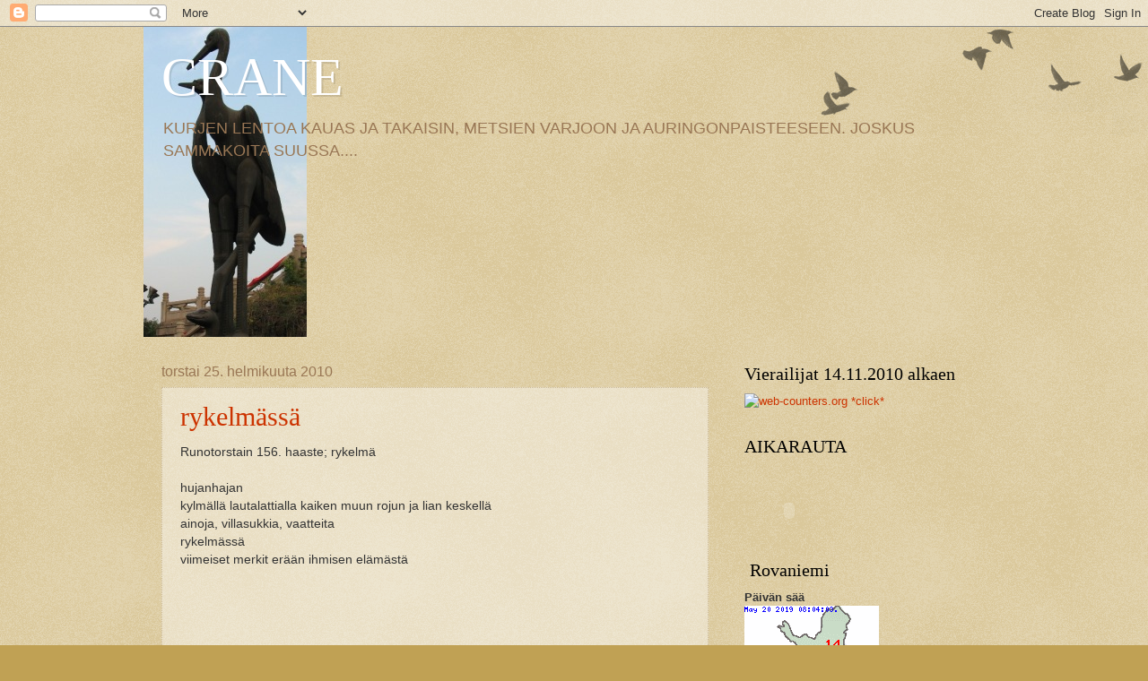

--- FILE ---
content_type: text/html; charset=UTF-8
request_url: https://kenokaula.blogspot.com/2010/02/rykelmassa.html
body_size: 13960
content:
<!DOCTYPE html>
<html class='v2' dir='ltr' lang='fi'>
<head>
<link href='https://www.blogger.com/static/v1/widgets/335934321-css_bundle_v2.css' rel='stylesheet' type='text/css'/>
<meta content='width=1100' name='viewport'/>
<meta content='text/html; charset=UTF-8' http-equiv='Content-Type'/>
<meta content='blogger' name='generator'/>
<link href='https://kenokaula.blogspot.com/favicon.ico' rel='icon' type='image/x-icon'/>
<link href='http://kenokaula.blogspot.com/2010/02/rykelmassa.html' rel='canonical'/>
<link rel="alternate" type="application/atom+xml" title="CRANE - Atom" href="https://kenokaula.blogspot.com/feeds/posts/default" />
<link rel="alternate" type="application/rss+xml" title="CRANE - RSS" href="https://kenokaula.blogspot.com/feeds/posts/default?alt=rss" />
<link rel="service.post" type="application/atom+xml" title="CRANE - Atom" href="https://www.blogger.com/feeds/5031456169526815837/posts/default" />

<link rel="alternate" type="application/atom+xml" title="CRANE - Atom" href="https://kenokaula.blogspot.com/feeds/5007741219534428726/comments/default" />
<!--Can't find substitution for tag [blog.ieCssRetrofitLinks]-->
<meta content='http://kenokaula.blogspot.com/2010/02/rykelmassa.html' property='og:url'/>
<meta content='rykelmässä' property='og:title'/>
<meta content='Runotorstain 156. haaste; rykelmä hujanhajan kylmällä lautalattialla kaiken muun rojun ja lian keskellä ainoja, villasukkia, vaatteita rykel...' property='og:description'/>
<title>CRANE: rykelmässä</title>
<style id='page-skin-1' type='text/css'><!--
/*
-----------------------------------------------
Blogger Template Style
Name:     Watermark
Designer: Blogger
URL:      www.blogger.com
----------------------------------------------- */
/* Use this with templates/1ktemplate-*.html */
/* Content
----------------------------------------------- */
body {
font: normal normal 14px Arial, Tahoma, Helvetica, FreeSans, sans-serif;
color: #333333;
background: #c0a154 url(https://resources.blogblog.com/blogblog/data/1kt/watermark/body_background_birds.png) repeat scroll top left;
}
html body .content-outer {
min-width: 0;
max-width: 100%;
width: 100%;
}
.content-outer {
font-size: 92%;
}
a:link {
text-decoration:none;
color: #cc3300;
}
a:visited {
text-decoration:none;
color: #993322;
}
a:hover {
text-decoration:underline;
color: #ff3300;
}
.body-fauxcolumns .cap-top {
margin-top: 30px;
background: transparent url(https://resources.blogblog.com/blogblog/data/1kt/watermark/body_overlay_birds.png) no-repeat scroll top right;
height: 121px;
}
.content-inner {
padding: 0;
}
/* Header
----------------------------------------------- */
.header-inner .Header .titlewrapper,
.header-inner .Header .descriptionwrapper {
padding-left: 20px;
padding-right: 20px;
}
.Header h1 {
font: normal normal 60px Georgia, Utopia, 'Palatino Linotype', Palatino, serif;
color: #ffffff;
text-shadow: 2px 2px rgba(0, 0, 0, .1);
}
.Header h1 a {
color: #ffffff;
}
.Header .description {
font-size: 140%;
color: #997755;
}
/* Tabs
----------------------------------------------- */
.tabs-inner .section {
margin: 0 20px;
}
.tabs-inner .PageList, .tabs-inner .LinkList, .tabs-inner .Labels {
margin-left: -11px;
margin-right: -11px;
background-color: transparent;
border-top: 0 solid #ffffff;
border-bottom: 0 solid #ffffff;
-moz-box-shadow: 0 0 0 rgba(0, 0, 0, .3);
-webkit-box-shadow: 0 0 0 rgba(0, 0, 0, .3);
-goog-ms-box-shadow: 0 0 0 rgba(0, 0, 0, .3);
box-shadow: 0 0 0 rgba(0, 0, 0, .3);
}
.tabs-inner .PageList .widget-content,
.tabs-inner .LinkList .widget-content,
.tabs-inner .Labels .widget-content {
margin: -3px -11px;
background: transparent none  no-repeat scroll right;
}
.tabs-inner .widget ul {
padding: 2px 25px;
max-height: 34px;
background: transparent none no-repeat scroll left;
}
.tabs-inner .widget li {
border: none;
}
.tabs-inner .widget li a {
display: inline-block;
padding: .25em 1em;
font: normal normal 20px Georgia, Utopia, 'Palatino Linotype', Palatino, serif;
color: #cc3300;
border-right: 1px solid #c0a154;
}
.tabs-inner .widget li:first-child a {
border-left: 1px solid #c0a154;
}
.tabs-inner .widget li.selected a, .tabs-inner .widget li a:hover {
color: #000000;
}
/* Headings
----------------------------------------------- */
h2 {
font: normal normal 20px Georgia, Utopia, 'Palatino Linotype', Palatino, serif;
color: #000000;
margin: 0 0 .5em;
}
h2.date-header {
font: normal normal 16px Arial, Tahoma, Helvetica, FreeSans, sans-serif;
color: #997755;
}
/* Main
----------------------------------------------- */
.main-inner .column-center-inner,
.main-inner .column-left-inner,
.main-inner .column-right-inner {
padding: 0 5px;
}
.main-outer {
margin-top: 0;
background: transparent none no-repeat scroll top left;
}
.main-inner {
padding-top: 30px;
}
.main-cap-top {
position: relative;
}
.main-cap-top .cap-right {
position: absolute;
height: 0;
width: 100%;
bottom: 0;
background: transparent none repeat-x scroll bottom center;
}
.main-cap-top .cap-left {
position: absolute;
height: 245px;
width: 280px;
right: 0;
bottom: 0;
background: transparent none no-repeat scroll bottom left;
}
/* Posts
----------------------------------------------- */
.post-outer {
padding: 15px 20px;
margin: 0 0 25px;
background: transparent url(https://resources.blogblog.com/blogblog/data/1kt/watermark/post_background_birds.png) repeat scroll top left;
_background-image: none;
border: dotted 1px #ccbb99;
-moz-box-shadow: 0 0 0 rgba(0, 0, 0, .1);
-webkit-box-shadow: 0 0 0 rgba(0, 0, 0, .1);
-goog-ms-box-shadow: 0 0 0 rgba(0, 0, 0, .1);
box-shadow: 0 0 0 rgba(0, 0, 0, .1);
}
h3.post-title {
font: normal normal 30px Georgia, Utopia, 'Palatino Linotype', Palatino, serif;
margin: 0;
}
.comments h4 {
font: normal normal 30px Georgia, Utopia, 'Palatino Linotype', Palatino, serif;
margin: 1em 0 0;
}
.post-body {
font-size: 105%;
line-height: 1.5;
position: relative;
}
.post-header {
margin: 0 0 1em;
color: #997755;
}
.post-footer {
margin: 10px 0 0;
padding: 10px 0 0;
color: #997755;
border-top: dashed 1px #777777;
}
#blog-pager {
font-size: 140%
}
#comments .comment-author {
padding-top: 1.5em;
border-top: dashed 1px #777777;
background-position: 0 1.5em;
}
#comments .comment-author:first-child {
padding-top: 0;
border-top: none;
}
.avatar-image-container {
margin: .2em 0 0;
}
/* Comments
----------------------------------------------- */
.comments .comments-content .icon.blog-author {
background-repeat: no-repeat;
background-image: url([data-uri]);
}
.comments .comments-content .loadmore a {
border-top: 1px solid #777777;
border-bottom: 1px solid #777777;
}
.comments .continue {
border-top: 2px solid #777777;
}
/* Widgets
----------------------------------------------- */
.widget ul, .widget #ArchiveList ul.flat {
padding: 0;
list-style: none;
}
.widget ul li, .widget #ArchiveList ul.flat li {
padding: .35em 0;
text-indent: 0;
border-top: dashed 1px #777777;
}
.widget ul li:first-child, .widget #ArchiveList ul.flat li:first-child {
border-top: none;
}
.widget .post-body ul {
list-style: disc;
}
.widget .post-body ul li {
border: none;
}
.widget .zippy {
color: #777777;
}
.post-body img, .post-body .tr-caption-container, .Profile img, .Image img,
.BlogList .item-thumbnail img {
padding: 5px;
background: #fff;
-moz-box-shadow: 1px 1px 5px rgba(0, 0, 0, .5);
-webkit-box-shadow: 1px 1px 5px rgba(0, 0, 0, .5);
-goog-ms-box-shadow: 1px 1px 5px rgba(0, 0, 0, .5);
box-shadow: 1px 1px 5px rgba(0, 0, 0, .5);
}
.post-body img, .post-body .tr-caption-container {
padding: 8px;
}
.post-body .tr-caption-container {
color: #333333;
}
.post-body .tr-caption-container img {
padding: 0;
background: transparent;
border: none;
-moz-box-shadow: 0 0 0 rgba(0, 0, 0, .1);
-webkit-box-shadow: 0 0 0 rgba(0, 0, 0, .1);
-goog-ms-box-shadow: 0 0 0 rgba(0, 0, 0, .1);
box-shadow: 0 0 0 rgba(0, 0, 0, .1);
}
/* Footer
----------------------------------------------- */
.footer-outer {
color:#ccbb99;
background: #330000 url(https://resources.blogblog.com/blogblog/data/1kt/watermark/body_background_navigator.png) repeat scroll top left;
}
.footer-outer a {
color: #ff7755;
}
.footer-outer a:visited {
color: #dd5533;
}
.footer-outer a:hover {
color: #ff9977;
}
.footer-outer .widget h2 {
color: #eeddbb;
}
/* Mobile
----------------------------------------------- */
body.mobile  {
background-size: 100% auto;
}
.mobile .body-fauxcolumn-outer {
background: transparent none repeat scroll top left;
}
html .mobile .mobile-date-outer {
border-bottom: none;
background: transparent url(https://resources.blogblog.com/blogblog/data/1kt/watermark/post_background_birds.png) repeat scroll top left;
_background-image: none;
margin-bottom: 10px;
}
.mobile .main-inner .date-outer {
padding: 0;
}
.mobile .main-inner .date-header {
margin: 10px;
}
.mobile .main-cap-top {
z-index: -1;
}
.mobile .content-outer {
font-size: 100%;
}
.mobile .post-outer {
padding: 10px;
}
.mobile .main-cap-top .cap-left {
background: transparent none no-repeat scroll bottom left;
}
.mobile .body-fauxcolumns .cap-top {
margin: 0;
}
.mobile-link-button {
background: transparent url(https://resources.blogblog.com/blogblog/data/1kt/watermark/post_background_birds.png) repeat scroll top left;
}
.mobile-link-button a:link, .mobile-link-button a:visited {
color: #cc3300;
}
.mobile-index-date .date-header {
color: #997755;
}
.mobile-index-contents {
color: #333333;
}
.mobile .tabs-inner .section {
margin: 0;
}
.mobile .tabs-inner .PageList {
margin-left: 0;
margin-right: 0;
}
.mobile .tabs-inner .PageList .widget-content {
margin: 0;
color: #000000;
background: transparent url(https://resources.blogblog.com/blogblog/data/1kt/watermark/post_background_birds.png) repeat scroll top left;
}
.mobile .tabs-inner .PageList .widget-content .pagelist-arrow {
border-left: 1px solid #c0a154;
}

--></style>
<style id='template-skin-1' type='text/css'><!--
body {
min-width: 960px;
}
.content-outer, .content-fauxcolumn-outer, .region-inner {
min-width: 960px;
max-width: 960px;
_width: 960px;
}
.main-inner .columns {
padding-left: 0;
padding-right: 310px;
}
.main-inner .fauxcolumn-center-outer {
left: 0;
right: 310px;
/* IE6 does not respect left and right together */
_width: expression(this.parentNode.offsetWidth -
parseInt("0") -
parseInt("310px") + 'px');
}
.main-inner .fauxcolumn-left-outer {
width: 0;
}
.main-inner .fauxcolumn-right-outer {
width: 310px;
}
.main-inner .column-left-outer {
width: 0;
right: 100%;
margin-left: -0;
}
.main-inner .column-right-outer {
width: 310px;
margin-right: -310px;
}
#layout {
min-width: 0;
}
#layout .content-outer {
min-width: 0;
width: 800px;
}
#layout .region-inner {
min-width: 0;
width: auto;
}
body#layout div.add_widget {
padding: 8px;
}
body#layout div.add_widget a {
margin-left: 32px;
}
--></style>
<link href='https://www.blogger.com/dyn-css/authorization.css?targetBlogID=5031456169526815837&amp;zx=f36bb16f-5bc5-4463-95f8-ca4b8cc21205' media='none' onload='if(media!=&#39;all&#39;)media=&#39;all&#39;' rel='stylesheet'/><noscript><link href='https://www.blogger.com/dyn-css/authorization.css?targetBlogID=5031456169526815837&amp;zx=f36bb16f-5bc5-4463-95f8-ca4b8cc21205' rel='stylesheet'/></noscript>
<meta name='google-adsense-platform-account' content='ca-host-pub-1556223355139109'/>
<meta name='google-adsense-platform-domain' content='blogspot.com'/>

</head>
<body class='loading variant-birds'>
<div class='navbar section' id='navbar' name='Navigointipalkki'><div class='widget Navbar' data-version='1' id='Navbar1'><script type="text/javascript">
    function setAttributeOnload(object, attribute, val) {
      if(window.addEventListener) {
        window.addEventListener('load',
          function(){ object[attribute] = val; }, false);
      } else {
        window.attachEvent('onload', function(){ object[attribute] = val; });
      }
    }
  </script>
<div id="navbar-iframe-container"></div>
<script type="text/javascript" src="https://apis.google.com/js/platform.js"></script>
<script type="text/javascript">
      gapi.load("gapi.iframes:gapi.iframes.style.bubble", function() {
        if (gapi.iframes && gapi.iframes.getContext) {
          gapi.iframes.getContext().openChild({
              url: 'https://www.blogger.com/navbar/5031456169526815837?po\x3d5007741219534428726\x26origin\x3dhttps://kenokaula.blogspot.com',
              where: document.getElementById("navbar-iframe-container"),
              id: "navbar-iframe"
          });
        }
      });
    </script><script type="text/javascript">
(function() {
var script = document.createElement('script');
script.type = 'text/javascript';
script.src = '//pagead2.googlesyndication.com/pagead/js/google_top_exp.js';
var head = document.getElementsByTagName('head')[0];
if (head) {
head.appendChild(script);
}})();
</script>
</div></div>
<div class='body-fauxcolumns'>
<div class='fauxcolumn-outer body-fauxcolumn-outer'>
<div class='cap-top'>
<div class='cap-left'></div>
<div class='cap-right'></div>
</div>
<div class='fauxborder-left'>
<div class='fauxborder-right'></div>
<div class='fauxcolumn-inner'>
</div>
</div>
<div class='cap-bottom'>
<div class='cap-left'></div>
<div class='cap-right'></div>
</div>
</div>
</div>
<div class='content'>
<div class='content-fauxcolumns'>
<div class='fauxcolumn-outer content-fauxcolumn-outer'>
<div class='cap-top'>
<div class='cap-left'></div>
<div class='cap-right'></div>
</div>
<div class='fauxborder-left'>
<div class='fauxborder-right'></div>
<div class='fauxcolumn-inner'>
</div>
</div>
<div class='cap-bottom'>
<div class='cap-left'></div>
<div class='cap-right'></div>
</div>
</div>
</div>
<div class='content-outer'>
<div class='content-cap-top cap-top'>
<div class='cap-left'></div>
<div class='cap-right'></div>
</div>
<div class='fauxborder-left content-fauxborder-left'>
<div class='fauxborder-right content-fauxborder-right'></div>
<div class='content-inner'>
<header>
<div class='header-outer'>
<div class='header-cap-top cap-top'>
<div class='cap-left'></div>
<div class='cap-right'></div>
</div>
<div class='fauxborder-left header-fauxborder-left'>
<div class='fauxborder-right header-fauxborder-right'></div>
<div class='region-inner header-inner'>
<div class='header section' id='header' name='Otsikko'><div class='widget Header' data-version='1' id='Header1'>
<div id='header-inner' style='background-image: url("https://blogger.googleusercontent.com/img/b/R29vZ2xl/AVvXsEi6GsM0BBAEezKpQbDgmqljSZIsKE0QsBXTsHPextheOT929z3SaKIq6SH3k6RC1XKi8bKVubRtz5EpyGsWCdJeSjL0tSj2jjuChks7Dpt7hSYRbuiLfb5vWbHqubs1jCi7c2juoOfzNh8u/s660/kurjet8leikk.JPG"); background-position: left; min-height: 346px; _height: 346px; background-repeat: no-repeat; '>
<div class='titlewrapper' style='background: transparent'>
<h1 class='title' style='background: transparent; border-width: 0px'>
<a href='https://kenokaula.blogspot.com/'>
CRANE
</a>
</h1>
</div>
<div class='descriptionwrapper'>
<p class='description'><span>KURJEN LENTOA KAUAS JA TAKAISIN, METSIEN VARJOON JA AURINGONPAISTEESEEN. 
JOSKUS SAMMAKOITA SUUSSA....</span></p>
</div>
</div>
</div></div>
</div>
</div>
<div class='header-cap-bottom cap-bottom'>
<div class='cap-left'></div>
<div class='cap-right'></div>
</div>
</div>
</header>
<div class='tabs-outer'>
<div class='tabs-cap-top cap-top'>
<div class='cap-left'></div>
<div class='cap-right'></div>
</div>
<div class='fauxborder-left tabs-fauxborder-left'>
<div class='fauxborder-right tabs-fauxborder-right'></div>
<div class='region-inner tabs-inner'>
<div class='tabs no-items section' id='crosscol' name='Kaikki sarakkeet'></div>
<div class='tabs no-items section' id='crosscol-overflow' name='Cross-Column 2'></div>
</div>
</div>
<div class='tabs-cap-bottom cap-bottom'>
<div class='cap-left'></div>
<div class='cap-right'></div>
</div>
</div>
<div class='main-outer'>
<div class='main-cap-top cap-top'>
<div class='cap-left'></div>
<div class='cap-right'></div>
</div>
<div class='fauxborder-left main-fauxborder-left'>
<div class='fauxborder-right main-fauxborder-right'></div>
<div class='region-inner main-inner'>
<div class='columns fauxcolumns'>
<div class='fauxcolumn-outer fauxcolumn-center-outer'>
<div class='cap-top'>
<div class='cap-left'></div>
<div class='cap-right'></div>
</div>
<div class='fauxborder-left'>
<div class='fauxborder-right'></div>
<div class='fauxcolumn-inner'>
</div>
</div>
<div class='cap-bottom'>
<div class='cap-left'></div>
<div class='cap-right'></div>
</div>
</div>
<div class='fauxcolumn-outer fauxcolumn-left-outer'>
<div class='cap-top'>
<div class='cap-left'></div>
<div class='cap-right'></div>
</div>
<div class='fauxborder-left'>
<div class='fauxborder-right'></div>
<div class='fauxcolumn-inner'>
</div>
</div>
<div class='cap-bottom'>
<div class='cap-left'></div>
<div class='cap-right'></div>
</div>
</div>
<div class='fauxcolumn-outer fauxcolumn-right-outer'>
<div class='cap-top'>
<div class='cap-left'></div>
<div class='cap-right'></div>
</div>
<div class='fauxborder-left'>
<div class='fauxborder-right'></div>
<div class='fauxcolumn-inner'>
</div>
</div>
<div class='cap-bottom'>
<div class='cap-left'></div>
<div class='cap-right'></div>
</div>
</div>
<!-- corrects IE6 width calculation -->
<div class='columns-inner'>
<div class='column-center-outer'>
<div class='column-center-inner'>
<div class='main section' id='main' name='Ensisijainen'><div class='widget Blog' data-version='1' id='Blog1'>
<div class='blog-posts hfeed'>

          <div class="date-outer">
        
<h2 class='date-header'><span>torstai 25. helmikuuta 2010</span></h2>

          <div class="date-posts">
        
<div class='post-outer'>
<div class='post hentry uncustomized-post-template' itemprop='blogPost' itemscope='itemscope' itemtype='http://schema.org/BlogPosting'>
<meta content='5031456169526815837' itemprop='blogId'/>
<meta content='5007741219534428726' itemprop='postId'/>
<a name='5007741219534428726'></a>
<h3 class='post-title entry-title' itemprop='name'>
<a href='http://runoruno.vuodatus.net/blog/2391361/156-haaste/'>rykelmässä</a>
</h3>
<div class='post-header'>
<div class='post-header-line-1'></div>
</div>
<div class='post-body entry-content' id='post-body-5007741219534428726' itemprop='description articleBody'>
Runotorstain 156. haaste; rykelmä<br /><br />hujanhajan<br />kylmällä lautalattialla kaiken muun rojun ja lian keskellä<br />ainoja, villasukkia, vaatteita<br />rykelmässä <br />viimeiset merkit erään ihmisen elämästä<br /><br /><br /><br /><br /><br />LISÄYS:<br /><br />Alitajunta askarteli aiheen kimpussa ja jatkotyösti sanoja näin:<br /><br /><br />kuluneella lautalattialla sotkuinen rykelmä<br />vaatteita, villasukkia<br />likaiset ainot<br />erään ihmisen olemassaolon viimeiset merkit<br />hujanhajan
<div style='clear: both;'></div>
</div>
<div class='post-footer'>
<div class='post-footer-line post-footer-line-1'>
<span class='post-author vcard'>
Lähettänyt
<span class='fn' itemprop='author' itemscope='itemscope' itemtype='http://schema.org/Person'>
<meta content='https://www.blogger.com/profile/08168103569176034122' itemprop='url'/>
<a class='g-profile' href='https://www.blogger.com/profile/08168103569176034122' rel='author' title='author profile'>
<span itemprop='name'>Crane</span>
</a>
</span>
</span>
<span class='post-timestamp'>
klo
<meta content='http://kenokaula.blogspot.com/2010/02/rykelmassa.html' itemprop='url'/>
<a class='timestamp-link' href='https://kenokaula.blogspot.com/2010/02/rykelmassa.html' rel='bookmark' title='permanent link'><abbr class='published' itemprop='datePublished' title='2010-02-25T21:39:00+02:00'>21:39</abbr></a>
</span>
<span class='post-comment-link'>
</span>
<span class='post-icons'>
<span class='item-action'>
<a href='https://www.blogger.com/email-post/5031456169526815837/5007741219534428726' title='Lähetä teksti sähköpostitse'>
<img alt='' class='icon-action' height='13' src='https://resources.blogblog.com/img/icon18_email.gif' width='18'/>
</a>
</span>
<span class='item-control blog-admin pid-1303825404'>
<a href='https://www.blogger.com/post-edit.g?blogID=5031456169526815837&postID=5007741219534428726&from=pencil' title='Muokkaa tekstiä'>
<img alt='' class='icon-action' height='18' src='https://resources.blogblog.com/img/icon18_edit_allbkg.gif' width='18'/>
</a>
</span>
</span>
<div class='post-share-buttons goog-inline-block'>
</div>
</div>
<div class='post-footer-line post-footer-line-2'>
<span class='post-labels'>
Tunnisteet:
<a href='https://kenokaula.blogspot.com/search/label/runotorstai' rel='tag'>runotorstai</a>
</span>
</div>
<div class='post-footer-line post-footer-line-3'>
<span class='post-location'>
</span>
</div>
</div>
</div>
<div class='comments' id='comments'>
<a name='comments'></a>
<h4>12 kommenttia:</h4>
<div id='Blog1_comments-block-wrapper'>
<dl class='avatar-comment-indent' id='comments-block'>
<dt class='comment-author ' id='c1463295060177559518'>
<a name='c1463295060177559518'></a>
<div class="avatar-image-container vcard"><span dir="ltr"><a href="https://www.blogger.com/profile/11124879339908654519" target="" rel="nofollow" onclick="" class="avatar-hovercard" id="av-1463295060177559518-11124879339908654519"><img src="https://resources.blogblog.com/img/blank.gif" width="35" height="35" class="delayLoad" style="display: none;" longdesc="//blogger.googleusercontent.com/img/b/R29vZ2xl/AVvXsEjw6_a3J-9mo57jUmpV0lDf1ns1XFM2GnQ6EjloYpz_dJ6GJJqmV6qFgYH15Rcu4eOl8ILW0QDxqZYNtBMuL4Z4k0gRR9ruqLwaaaECNUz3OB7Cm_hqzYlFXPxhgyCzx6M/s45-c/kollaasi31.jpg" alt="" title="SusuPetal">

<noscript><img src="//blogger.googleusercontent.com/img/b/R29vZ2xl/AVvXsEjw6_a3J-9mo57jUmpV0lDf1ns1XFM2GnQ6EjloYpz_dJ6GJJqmV6qFgYH15Rcu4eOl8ILW0QDxqZYNtBMuL4Z4k0gRR9ruqLwaaaECNUz3OB7Cm_hqzYlFXPxhgyCzx6M/s45-c/kollaasi31.jpg" width="35" height="35" class="photo" alt=""></noscript></a></span></div>
<a href='https://www.blogger.com/profile/11124879339908654519' rel='nofollow'>SusuPetal</a>
kirjoitti...
</dt>
<dd class='comment-body' id='Blog1_cmt-1463295060177559518'>
<p>
Tiiviisti sanoitettua tunnelmaa.
</p>
</dd>
<dd class='comment-footer'>
<span class='comment-timestamp'>
<a href='https://kenokaula.blogspot.com/2010/02/rykelmassa.html?showComment=1267128798349#c1463295060177559518' title='comment permalink'>
25.2.2010 klo 22.13
</a>
<span class='item-control blog-admin pid-1167401840'>
<a class='comment-delete' href='https://www.blogger.com/comment/delete/5031456169526815837/1463295060177559518' title='Poista kommentti'>
<img src='https://resources.blogblog.com/img/icon_delete13.gif'/>
</a>
</span>
</span>
</dd>
<dt class='comment-author ' id='c5691864777070852542'>
<a name='c5691864777070852542'></a>
<div class="avatar-image-container avatar-stock"><span dir="ltr"><a href="http://helanes.blogit.kauppalehti.fi/blog/17590" target="" rel="nofollow" onclick=""><img src="//resources.blogblog.com/img/blank.gif" width="35" height="35" alt="" title="helanes">

</a></span></div>
<a href='http://helanes.blogit.kauppalehti.fi/blog/17590' rel='nofollow'>helanes</a>
kirjoitti...
</dt>
<dd class='comment-body' id='Blog1_cmt-5691864777070852542'>
<p>
Kaikista meistä jää jäljelle pienempi tai suurempi rykelmä, röykkiö.
</p>
</dd>
<dd class='comment-footer'>
<span class='comment-timestamp'>
<a href='https://kenokaula.blogspot.com/2010/02/rykelmassa.html?showComment=1267180610150#c5691864777070852542' title='comment permalink'>
26.2.2010 klo 12.36
</a>
<span class='item-control blog-admin pid-95896241'>
<a class='comment-delete' href='https://www.blogger.com/comment/delete/5031456169526815837/5691864777070852542' title='Poista kommentti'>
<img src='https://resources.blogblog.com/img/icon_delete13.gif'/>
</a>
</span>
</span>
</dd>
<dt class='comment-author ' id='c5530480897817809146'>
<a name='c5530480897817809146'></a>
<div class="avatar-image-container avatar-stock"><span dir="ltr"><a href="http://preivi.wordpress.com/2010/02/26/rykelmia-ryhmia-joukkoja/" target="" rel="nofollow" onclick=""><img src="//resources.blogblog.com/img/blank.gif" width="35" height="35" alt="" title="Hirlii">

</a></span></div>
<a href='http://preivi.wordpress.com/2010/02/26/rykelmia-ryhmia-joukkoja/' rel='nofollow'>Hirlii</a>
kirjoitti...
</dt>
<dd class='comment-body' id='Blog1_cmt-5530480897817809146'>
<p>
Tiheää tunnelmaa, ja kaaosta.
</p>
</dd>
<dd class='comment-footer'>
<span class='comment-timestamp'>
<a href='https://kenokaula.blogspot.com/2010/02/rykelmassa.html?showComment=1267201249674#c5530480897817809146' title='comment permalink'>
26.2.2010 klo 18.20
</a>
<span class='item-control blog-admin pid-95896241'>
<a class='comment-delete' href='https://www.blogger.com/comment/delete/5031456169526815837/5530480897817809146' title='Poista kommentti'>
<img src='https://resources.blogblog.com/img/icon_delete13.gif'/>
</a>
</span>
</span>
</dd>
<dt class='comment-author ' id='c1634418091490352176'>
<a name='c1634418091490352176'></a>
<div class="avatar-image-container vcard"><span dir="ltr"><a href="https://www.blogger.com/profile/16916274662310664581" target="" rel="nofollow" onclick="" class="avatar-hovercard" id="av-1634418091490352176-16916274662310664581"><img src="https://resources.blogblog.com/img/blank.gif" width="35" height="35" class="delayLoad" style="display: none;" longdesc="//3.bp.blogspot.com/_cYnaB0kj3Xg/S0CfGFro-BI/AAAAAAAAAEg/aBCG2SrJoUc/S45-s35/Ketun%2Bkasvot%2Bneli%25C3%25B6.jpg" alt="" title="isopeikko">

<noscript><img src="//3.bp.blogspot.com/_cYnaB0kj3Xg/S0CfGFro-BI/AAAAAAAAAEg/aBCG2SrJoUc/S45-s35/Ketun%2Bkasvot%2Bneli%25C3%25B6.jpg" width="35" height="35" class="photo" alt=""></noscript></a></span></div>
<a href='https://www.blogger.com/profile/16916274662310664581' rel='nofollow'>isopeikko</a>
kirjoitti...
</dt>
<dd class='comment-body' id='Blog1_cmt-1634418091490352176'>
<p>
Peruja luetaan ja kirjoitetaan. Onneksi se ihminen ei turhaa kerännyt omaisuutta ympärilleen.
</p>
</dd>
<dd class='comment-footer'>
<span class='comment-timestamp'>
<a href='https://kenokaula.blogspot.com/2010/02/rykelmassa.html?showComment=1267206294396#c1634418091490352176' title='comment permalink'>
26.2.2010 klo 19.44
</a>
<span class='item-control blog-admin pid-1280193837'>
<a class='comment-delete' href='https://www.blogger.com/comment/delete/5031456169526815837/1634418091490352176' title='Poista kommentti'>
<img src='https://resources.blogblog.com/img/icon_delete13.gif'/>
</a>
</span>
</span>
</dd>
<dt class='comment-author ' id='c3101929851253308970'>
<a name='c3101929851253308970'></a>
<div class="avatar-image-container vcard"><span dir="ltr"><a href="https://www.blogger.com/profile/18135184431497885256" target="" rel="nofollow" onclick="" class="avatar-hovercard" id="av-3101929851253308970-18135184431497885256"><img src="https://resources.blogblog.com/img/blank.gif" width="35" height="35" class="delayLoad" style="display: none;" longdesc="//blogger.googleusercontent.com/img/b/R29vZ2xl/AVvXsEipTh3Oea9ErwQCeJLtDudPCIbry5ZotDsTZrmoaq2XjTBql_wo0tNI4jR8MDarERC6veuNQsmgUXi8jbn09Yvze59W3YzyNkBpSqkpxuLciJRVSNk6XL5p8tITLOyJOg/s45-c/omakuva3.JPG" alt="" title="Marjattah">

<noscript><img src="//blogger.googleusercontent.com/img/b/R29vZ2xl/AVvXsEipTh3Oea9ErwQCeJLtDudPCIbry5ZotDsTZrmoaq2XjTBql_wo0tNI4jR8MDarERC6veuNQsmgUXi8jbn09Yvze59W3YzyNkBpSqkpxuLciJRVSNk6XL5p8tITLOyJOg/s45-c/omakuva3.JPG" width="35" height="35" class="photo" alt=""></noscript></a></span></div>
<a href='https://www.blogger.com/profile/18135184431497885256' rel='nofollow'>Marjattah</a>
kirjoitti...
</dt>
<dd class='comment-body' id='Blog1_cmt-3101929851253308970'>
<p>
Olisipa hienoa päästä eroon tavararykelmistään jo elinaikana...<br />Jos yritettäis? :)
</p>
</dd>
<dd class='comment-footer'>
<span class='comment-timestamp'>
<a href='https://kenokaula.blogspot.com/2010/02/rykelmassa.html?showComment=1267252442293#c3101929851253308970' title='comment permalink'>
27.2.2010 klo 8.34
</a>
<span class='item-control blog-admin pid-1664235450'>
<a class='comment-delete' href='https://www.blogger.com/comment/delete/5031456169526815837/3101929851253308970' title='Poista kommentti'>
<img src='https://resources.blogblog.com/img/icon_delete13.gif'/>
</a>
</span>
</span>
</dd>
<dt class='comment-author ' id='c3044759884098463556'>
<a name='c3044759884098463556'></a>
<div class="avatar-image-container avatar-stock"><span dir="ltr"><img src="//resources.blogblog.com/img/blank.gif" width="35" height="35" alt="" title="Anonyymi">

</span></div>
Anonyymi
kirjoitti...
</dt>
<dd class='comment-body' id='Blog1_cmt-3044759884098463556'>
<p>
Vaikuttava runo! Etenkin toinen versio lähtee vielä ytimekkäämmin liikkeelle kuin ensimmäinen ja jatkuu kuvaavasti ja kiinnostavasti, ratkaisevaan loppuun asti.
</p>
</dd>
<dd class='comment-footer'>
<span class='comment-timestamp'>
<a href='https://kenokaula.blogspot.com/2010/02/rykelmassa.html?showComment=1267285251477#c3044759884098463556' title='comment permalink'>
27.2.2010 klo 17.40
</a>
<span class='item-control blog-admin pid-95896241'>
<a class='comment-delete' href='https://www.blogger.com/comment/delete/5031456169526815837/3044759884098463556' title='Poista kommentti'>
<img src='https://resources.blogblog.com/img/icon_delete13.gif'/>
</a>
</span>
</span>
</dd>
<dt class='comment-author ' id='c2519693785363809530'>
<a name='c2519693785363809530'></a>
<div class="avatar-image-container avatar-stock"><span dir="ltr"><a href="http://kirjoittajaelamaa.blogspot.com" target="" rel="nofollow" onclick=""><img src="//resources.blogblog.com/img/blank.gif" width="35" height="35" alt="" title="Tirlittan">

</a></span></div>
<a href='http://kirjoittajaelamaa.blogspot.com' rel='nofollow'>Tirlittan</a>
kirjoitti...
</dt>
<dd class='comment-body' id='Blog1_cmt-2519693785363809530'>
<p>
Tämä toi mieleen asuntoonsa yksin kuolleen. Mitä jälkeemme jääkään...
</p>
</dd>
<dd class='comment-footer'>
<span class='comment-timestamp'>
<a href='https://kenokaula.blogspot.com/2010/02/rykelmassa.html?showComment=1267290056761#c2519693785363809530' title='comment permalink'>
27.2.2010 klo 19.00
</a>
<span class='item-control blog-admin pid-95896241'>
<a class='comment-delete' href='https://www.blogger.com/comment/delete/5031456169526815837/2519693785363809530' title='Poista kommentti'>
<img src='https://resources.blogblog.com/img/icon_delete13.gif'/>
</a>
</span>
</span>
</dd>
<dt class='comment-author blog-author' id='c5230757441683957302'>
<a name='c5230757441683957302'></a>
<div class="avatar-image-container vcard"><span dir="ltr"><a href="https://www.blogger.com/profile/08168103569176034122" target="" rel="nofollow" onclick="" class="avatar-hovercard" id="av-5230757441683957302-08168103569176034122"><img src="https://resources.blogblog.com/img/blank.gif" width="35" height="35" class="delayLoad" style="display: none;" longdesc="//blogger.googleusercontent.com/img/b/R29vZ2xl/AVvXsEh7mozPipiXziEHX3YcejpJjV2s6pINYvjtoNma9jyr7MaUo2W6WlqvsDZmtmjm9Yy1ljlCa81_QElBB4tXHixShaqIq9wdqKGMSKoXTbnO34YuxW5FaDc69suviktx46E/s45-c/2014-12-06+06.43.39.jpg" alt="" title="Crane">

<noscript><img src="//blogger.googleusercontent.com/img/b/R29vZ2xl/AVvXsEh7mozPipiXziEHX3YcejpJjV2s6pINYvjtoNma9jyr7MaUo2W6WlqvsDZmtmjm9Yy1ljlCa81_QElBB4tXHixShaqIq9wdqKGMSKoXTbnO34YuxW5FaDc69suviktx46E/s45-c/2014-12-06+06.43.39.jpg" width="35" height="35" class="photo" alt=""></noscript></a></span></div>
<a href='https://www.blogger.com/profile/08168103569176034122' rel='nofollow'>Crane</a>
kirjoitti...
</dt>
<dd class='comment-body' id='Blog1_cmt-5230757441683957302'>
<p>
Kiitos Susu!<br /><br />Onko se sitten materiaa ja jotain muuta, Helanes...<br /><br />Kiitos, Hirlii!<br /><br />Niin, Peikkonen, vaan jäikö mitään muutakaan...?<br /><br />Ilman muuta yritetään, Marjattah... pikkuhiljaa karsien! <br /><br />Kiitos Utla, mukava saada noin positiivista palautetta!<br /><br />Se oli runoni lähtöajatus Tirlittan, mukava, että sen sanojen seasta tavoitit... <br />Itse pidän kovasti siitä mainoksesta, jossa toinen mummeli säästää jugurttipurkitkin perinnöksi lapsilleen, toinen kerää maatuvaan jätepussiin ne vähätkin... Ei tavaraa vaan muistoja, kokemuksia!
</p>
</dd>
<dd class='comment-footer'>
<span class='comment-timestamp'>
<a href='https://kenokaula.blogspot.com/2010/02/rykelmassa.html?showComment=1267338392258#c5230757441683957302' title='comment permalink'>
28.2.2010 klo 8.26
</a>
<span class='item-control blog-admin pid-1303825404'>
<a class='comment-delete' href='https://www.blogger.com/comment/delete/5031456169526815837/5230757441683957302' title='Poista kommentti'>
<img src='https://resources.blogblog.com/img/icon_delete13.gif'/>
</a>
</span>
</span>
</dd>
<dt class='comment-author ' id='c4898694898677891748'>
<a name='c4898694898677891748'></a>
<div class="avatar-image-container vcard"><span dir="ltr"><a href="https://www.blogger.com/profile/16108382524496114436" target="" rel="nofollow" onclick="" class="avatar-hovercard" id="av-4898694898677891748-16108382524496114436"><img src="https://resources.blogblog.com/img/blank.gif" width="35" height="35" class="delayLoad" style="display: none;" longdesc="//blogger.googleusercontent.com/img/b/R29vZ2xl/AVvXsEiaAcdIlGigx04rcEH2Ai87W_84tg4QHAXonK1uWDLmK_vVNDnPwJjunYIpOze41y70mXC71ovrUjN-V4bv3lgu3c2JFk28ubTkST9s_HCPdZvxaVxknbbeJ_-ypEcW9A/s45-c/Melender9288pieni+%282%29.jpg" alt="" title="arleena">

<noscript><img src="//blogger.googleusercontent.com/img/b/R29vZ2xl/AVvXsEiaAcdIlGigx04rcEH2Ai87W_84tg4QHAXonK1uWDLmK_vVNDnPwJjunYIpOze41y70mXC71ovrUjN-V4bv3lgu3c2JFk28ubTkST9s_HCPdZvxaVxknbbeJ_-ypEcW9A/s45-c/Melender9288pieni+%282%29.jpg" width="35" height="35" class="photo" alt=""></noscript></a></span></div>
<a href='https://www.blogger.com/profile/16108382524496114436' rel='nofollow'>arleena</a>
kirjoitti...
</dt>
<dd class='comment-body' id='Blog1_cmt-4898694898677891748'>
<p>
Viimeiset merkit hienosti kiedottu runoon.
</p>
</dd>
<dd class='comment-footer'>
<span class='comment-timestamp'>
<a href='https://kenokaula.blogspot.com/2010/02/rykelmassa.html?showComment=1267368286131#c4898694898677891748' title='comment permalink'>
28.2.2010 klo 16.44
</a>
<span class='item-control blog-admin pid-73730332'>
<a class='comment-delete' href='https://www.blogger.com/comment/delete/5031456169526815837/4898694898677891748' title='Poista kommentti'>
<img src='https://resources.blogblog.com/img/icon_delete13.gif'/>
</a>
</span>
</span>
</dd>
<dt class='comment-author blog-author' id='c8570374180274606373'>
<a name='c8570374180274606373'></a>
<div class="avatar-image-container vcard"><span dir="ltr"><a href="https://www.blogger.com/profile/08168103569176034122" target="" rel="nofollow" onclick="" class="avatar-hovercard" id="av-8570374180274606373-08168103569176034122"><img src="https://resources.blogblog.com/img/blank.gif" width="35" height="35" class="delayLoad" style="display: none;" longdesc="//blogger.googleusercontent.com/img/b/R29vZ2xl/AVvXsEh7mozPipiXziEHX3YcejpJjV2s6pINYvjtoNma9jyr7MaUo2W6WlqvsDZmtmjm9Yy1ljlCa81_QElBB4tXHixShaqIq9wdqKGMSKoXTbnO34YuxW5FaDc69suviktx46E/s45-c/2014-12-06+06.43.39.jpg" alt="" title="Crane">

<noscript><img src="//blogger.googleusercontent.com/img/b/R29vZ2xl/AVvXsEh7mozPipiXziEHX3YcejpJjV2s6pINYvjtoNma9jyr7MaUo2W6WlqvsDZmtmjm9Yy1ljlCa81_QElBB4tXHixShaqIq9wdqKGMSKoXTbnO34YuxW5FaDc69suviktx46E/s45-c/2014-12-06+06.43.39.jpg" width="35" height="35" class="photo" alt=""></noscript></a></span></div>
<a href='https://www.blogger.com/profile/08168103569176034122' rel='nofollow'>Crane</a>
kirjoitti...
</dt>
<dd class='comment-body' id='Blog1_cmt-8570374180274606373'>
<p>
kiitos, arleena!
</p>
</dd>
<dd class='comment-footer'>
<span class='comment-timestamp'>
<a href='https://kenokaula.blogspot.com/2010/02/rykelmassa.html?showComment=1267371365249#c8570374180274606373' title='comment permalink'>
28.2.2010 klo 17.36
</a>
<span class='item-control blog-admin pid-1303825404'>
<a class='comment-delete' href='https://www.blogger.com/comment/delete/5031456169526815837/8570374180274606373' title='Poista kommentti'>
<img src='https://resources.blogblog.com/img/icon_delete13.gif'/>
</a>
</span>
</span>
</dd>
<dt class='comment-author ' id='c9012054120322076060'>
<a name='c9012054120322076060'></a>
<div class="avatar-image-container avatar-stock"><span dir="ltr"><a href="http://www.aimariih.vuodatus.net" target="" rel="nofollow" onclick=""><img src="//resources.blogblog.com/img/blank.gif" width="35" height="35" alt="" title="aimarii">

</a></span></div>
<a href='http://www.aimariih.vuodatus.net' rel='nofollow'>aimarii</a>
kirjoitti...
</dt>
<dd class='comment-body' id='Blog1_cmt-9012054120322076060'>
<p>
Jos jäljellä on vain sen verran tavaraa, vaikka hujan hajan, että sopii yhteen muovipussiin, niin eipä ole jälkeen jääneillä isoa vaivaa kerätä sitä.<br />Voimakas lataus, surullinen tunnelma.<br />Jälkimmäin iski minuun.
</p>
</dd>
<dd class='comment-footer'>
<span class='comment-timestamp'>
<a href='https://kenokaula.blogspot.com/2010/02/rykelmassa.html?showComment=1267811474485#c9012054120322076060' title='comment permalink'>
5.3.2010 klo 19.51
</a>
<span class='item-control blog-admin pid-95896241'>
<a class='comment-delete' href='https://www.blogger.com/comment/delete/5031456169526815837/9012054120322076060' title='Poista kommentti'>
<img src='https://resources.blogblog.com/img/icon_delete13.gif'/>
</a>
</span>
</span>
</dd>
<dt class='comment-author blog-author' id='c5174968328922698588'>
<a name='c5174968328922698588'></a>
<div class="avatar-image-container vcard"><span dir="ltr"><a href="https://www.blogger.com/profile/08168103569176034122" target="" rel="nofollow" onclick="" class="avatar-hovercard" id="av-5174968328922698588-08168103569176034122"><img src="https://resources.blogblog.com/img/blank.gif" width="35" height="35" class="delayLoad" style="display: none;" longdesc="//blogger.googleusercontent.com/img/b/R29vZ2xl/AVvXsEh7mozPipiXziEHX3YcejpJjV2s6pINYvjtoNma9jyr7MaUo2W6WlqvsDZmtmjm9Yy1ljlCa81_QElBB4tXHixShaqIq9wdqKGMSKoXTbnO34YuxW5FaDc69suviktx46E/s45-c/2014-12-06+06.43.39.jpg" alt="" title="Crane">

<noscript><img src="//blogger.googleusercontent.com/img/b/R29vZ2xl/AVvXsEh7mozPipiXziEHX3YcejpJjV2s6pINYvjtoNma9jyr7MaUo2W6WlqvsDZmtmjm9Yy1ljlCa81_QElBB4tXHixShaqIq9wdqKGMSKoXTbnO34YuxW5FaDc69suviktx46E/s45-c/2014-12-06+06.43.39.jpg" width="35" height="35" class="photo" alt=""></noscript></a></span></div>
<a href='https://www.blogger.com/profile/08168103569176034122' rel='nofollow'>Crane</a>
kirjoitti...
</dt>
<dd class='comment-body' id='Blog1_cmt-5174968328922698588'>
<p>
kiitos kommentista aimarii. eihän ihminen paljoa tarvitsisi, olemme vain kehittyneet omistushaluisiksi...<br />mukava, että iski...:)
</p>
</dd>
<dd class='comment-footer'>
<span class='comment-timestamp'>
<a href='https://kenokaula.blogspot.com/2010/02/rykelmassa.html?showComment=1267868446004#c5174968328922698588' title='comment permalink'>
6.3.2010 klo 11.40
</a>
<span class='item-control blog-admin pid-1303825404'>
<a class='comment-delete' href='https://www.blogger.com/comment/delete/5031456169526815837/5174968328922698588' title='Poista kommentti'>
<img src='https://resources.blogblog.com/img/icon_delete13.gif'/>
</a>
</span>
</span>
</dd>
</dl>
</div>
<p class='comment-footer'>
<a href='https://www.blogger.com/comment/fullpage/post/5031456169526815837/5007741219534428726' onclick='javascript:window.open(this.href, "bloggerPopup", "toolbar=0,location=0,statusbar=1,menubar=0,scrollbars=yes,width=640,height=500"); return false;'>Lähetä kommentti</a>
</p>
</div>
</div>

        </div></div>
      
</div>
<div class='blog-pager' id='blog-pager'>
<span id='blog-pager-newer-link'>
<a class='blog-pager-newer-link' href='https://kenokaula.blogspot.com/2010/02/sunnuntaita.html' id='Blog1_blog-pager-newer-link' title='Uudempi teksti'>Uudempi teksti</a>
</span>
<span id='blog-pager-older-link'>
<a class='blog-pager-older-link' href='https://kenokaula.blogspot.com/2010/02/jalkia-lumessa.html' id='Blog1_blog-pager-older-link' title='Vanhempi viesti'>Vanhempi viesti</a>
</span>
<a class='home-link' href='https://kenokaula.blogspot.com/'>Etusivu</a>
</div>
<div class='clear'></div>
<div class='post-feeds'>
<div class='feed-links'>
Tilaa:
<a class='feed-link' href='https://kenokaula.blogspot.com/feeds/5007741219534428726/comments/default' target='_blank' type='application/atom+xml'>Lähetä kommentteja (Atom)</a>
</div>
</div>
</div></div>
</div>
</div>
<div class='column-left-outer'>
<div class='column-left-inner'>
<aside>
</aside>
</div>
</div>
<div class='column-right-outer'>
<div class='column-right-inner'>
<aside>
<div class='sidebar section' id='sidebar-right-1'><div class='widget Text' data-version='1' id='Text1'>
<h2 class='title'>Vierailijat 14.11.2010 alkaen</h2>
<div class='widget-content'>
<a href="http://www.web-counters.org/fi/thanks/10050"><img src="https://lh3.googleusercontent.com/blogger_img_proxy/AEn0k_sqi5X6S8njtUGi1keAK_b1EKer-u4TG_T7LWYyQv7vw0J7ewO2veyhK_ezX1VU1aBm_rRPXVBXmmyemsfp7VjIe9N6BVw4ozsi4bhLLlUQzuY=s0-d" alt="web-counters.org" border="0"> *click*</a>
</div>
<div class='clear'></div>
</div><div class='widget HTML' data-version='1' id='HTML2'>
<h2 class='title'>AIKARAUTA</h2>
<div class='widget-content'>
<table border="0" cellspacing="0" cellpadding="0"><tr><td align="center"><script src="//www.worldtimeserver.com/clocks/embed.js" type="text/javascript"></script><script language="JavaScript" type="text/javascript">objFI=new Object;objFI.wtsclock="wtsclock001.swf";objFI.color="228B22";objFI.wtsid="FI";objFI.width=100;objFI.height=100;objFI.wmode="transparent";showClock(objFI);</script></td></tr><tr><td align="center"><h2>Rovaniemi</h2></td></tr></table>










<b>Päivän sää</b>

<br/>
<img border="0" width="150" alt="Päivän sää" src="https://lh3.googleusercontent.com/blogger_img_proxy/AEn0k_uZT4eOtBwmlkWZDkKAUNfkNLJA69LLZLrjstenFDddC0vuyvMUfWRGeYp3YoYNFjO5AGj0DwRFhMstK8SoxD8cml4BfzU0=s0-d" height="261"><br/>
<a href="http://www.lookup.fi/saa_kotisivuille.php" target="_blank"><font size="1">Sään tarjoaa LookUp.fi</font></a>
</div>
<div class='clear'></div>
</div><div class='widget Profile' data-version='1' id='Profile1'>
<h2>Tietoja minusta</h2>
<div class='widget-content'>
<a href='https://www.blogger.com/profile/08168103569176034122'><img alt='Oma kuva' class='profile-img' height='80' src='//blogger.googleusercontent.com/img/b/R29vZ2xl/AVvXsEh7mozPipiXziEHX3YcejpJjV2s6pINYvjtoNma9jyr7MaUo2W6WlqvsDZmtmjm9Yy1ljlCa81_QElBB4tXHixShaqIq9wdqKGMSKoXTbnO34YuxW5FaDc69suviktx46E/s113/2014-12-06+06.43.39.jpg' width='45'/></a>
<dl class='profile-datablock'>
<dt class='profile-data'>
<a class='profile-name-link g-profile' href='https://www.blogger.com/profile/08168103569176034122' rel='author' style='background-image: url(//www.blogger.com/img/logo-16.png);'>
Crane
</a>
</dt>
<dd class='profile-data'>Kouvola, Finland</dd>
<dd class='profile-textblock'>Koskaan ei ole liian myöhäistä nousta siivilleen ja lentää...
Kun muutama vuosi sitten muutin Lapista pääkaupunkiseudulle, en osannut edes kuvitella vielä asuvani Kouvolassa, mutta niin vain kävi... Luoja yksin tietää, mihin elämä vielä tätä lintua lennättää...!</dd>
</dl>
<a class='profile-link' href='https://www.blogger.com/profile/08168103569176034122' rel='author'>Tarkastele profiilia</a>
<div class='clear'></div>
</div>
</div></div>
<table border='0' cellpadding='0' cellspacing='0' class='section-columns columns-2'>
<tbody>
<tr>
<td class='first columns-cell'>
<div class='sidebar section' id='sidebar-right-2-1'><div class='widget BlogArchive' data-version='1' id='BlogArchive1'>
<h2>Blogiarkisto</h2>
<div class='widget-content'>
<div id='ArchiveList'>
<div id='BlogArchive1_ArchiveList'>
<ul class='hierarchy'>
<li class='archivedate collapsed'>
<a class='toggle' href='javascript:void(0)'>
<span class='zippy'>

        &#9658;&#160;
      
</span>
</a>
<a class='post-count-link' href='https://kenokaula.blogspot.com/2012/'>
2012
</a>
<span class='post-count' dir='ltr'>(1)</span>
<ul class='hierarchy'>
<li class='archivedate collapsed'>
<a class='toggle' href='javascript:void(0)'>
<span class='zippy'>

        &#9658;&#160;
      
</span>
</a>
<a class='post-count-link' href='https://kenokaula.blogspot.com/2012/01/'>
tammikuuta
</a>
<span class='post-count' dir='ltr'>(1)</span>
</li>
</ul>
</li>
</ul>
<ul class='hierarchy'>
<li class='archivedate collapsed'>
<a class='toggle' href='javascript:void(0)'>
<span class='zippy'>

        &#9658;&#160;
      
</span>
</a>
<a class='post-count-link' href='https://kenokaula.blogspot.com/2011/'>
2011
</a>
<span class='post-count' dir='ltr'>(9)</span>
<ul class='hierarchy'>
<li class='archivedate collapsed'>
<a class='toggle' href='javascript:void(0)'>
<span class='zippy'>

        &#9658;&#160;
      
</span>
</a>
<a class='post-count-link' href='https://kenokaula.blogspot.com/2011/12/'>
joulukuuta
</a>
<span class='post-count' dir='ltr'>(1)</span>
</li>
</ul>
<ul class='hierarchy'>
<li class='archivedate collapsed'>
<a class='toggle' href='javascript:void(0)'>
<span class='zippy'>

        &#9658;&#160;
      
</span>
</a>
<a class='post-count-link' href='https://kenokaula.blogspot.com/2011/09/'>
syyskuuta
</a>
<span class='post-count' dir='ltr'>(3)</span>
</li>
</ul>
<ul class='hierarchy'>
<li class='archivedate collapsed'>
<a class='toggle' href='javascript:void(0)'>
<span class='zippy'>

        &#9658;&#160;
      
</span>
</a>
<a class='post-count-link' href='https://kenokaula.blogspot.com/2011/06/'>
kesäkuuta
</a>
<span class='post-count' dir='ltr'>(2)</span>
</li>
</ul>
<ul class='hierarchy'>
<li class='archivedate collapsed'>
<a class='toggle' href='javascript:void(0)'>
<span class='zippy'>

        &#9658;&#160;
      
</span>
</a>
<a class='post-count-link' href='https://kenokaula.blogspot.com/2011/05/'>
toukokuuta
</a>
<span class='post-count' dir='ltr'>(1)</span>
</li>
</ul>
<ul class='hierarchy'>
<li class='archivedate collapsed'>
<a class='toggle' href='javascript:void(0)'>
<span class='zippy'>

        &#9658;&#160;
      
</span>
</a>
<a class='post-count-link' href='https://kenokaula.blogspot.com/2011/02/'>
helmikuuta
</a>
<span class='post-count' dir='ltr'>(1)</span>
</li>
</ul>
<ul class='hierarchy'>
<li class='archivedate collapsed'>
<a class='toggle' href='javascript:void(0)'>
<span class='zippy'>

        &#9658;&#160;
      
</span>
</a>
<a class='post-count-link' href='https://kenokaula.blogspot.com/2011/01/'>
tammikuuta
</a>
<span class='post-count' dir='ltr'>(1)</span>
</li>
</ul>
</li>
</ul>
<ul class='hierarchy'>
<li class='archivedate expanded'>
<a class='toggle' href='javascript:void(0)'>
<span class='zippy toggle-open'>

        &#9660;&#160;
      
</span>
</a>
<a class='post-count-link' href='https://kenokaula.blogspot.com/2010/'>
2010
</a>
<span class='post-count' dir='ltr'>(69)</span>
<ul class='hierarchy'>
<li class='archivedate collapsed'>
<a class='toggle' href='javascript:void(0)'>
<span class='zippy'>

        &#9658;&#160;
      
</span>
</a>
<a class='post-count-link' href='https://kenokaula.blogspot.com/2010/12/'>
joulukuuta
</a>
<span class='post-count' dir='ltr'>(9)</span>
</li>
</ul>
<ul class='hierarchy'>
<li class='archivedate collapsed'>
<a class='toggle' href='javascript:void(0)'>
<span class='zippy'>

        &#9658;&#160;
      
</span>
</a>
<a class='post-count-link' href='https://kenokaula.blogspot.com/2010/11/'>
marraskuuta
</a>
<span class='post-count' dir='ltr'>(4)</span>
</li>
</ul>
<ul class='hierarchy'>
<li class='archivedate collapsed'>
<a class='toggle' href='javascript:void(0)'>
<span class='zippy'>

        &#9658;&#160;
      
</span>
</a>
<a class='post-count-link' href='https://kenokaula.blogspot.com/2010/10/'>
lokakuuta
</a>
<span class='post-count' dir='ltr'>(2)</span>
</li>
</ul>
<ul class='hierarchy'>
<li class='archivedate collapsed'>
<a class='toggle' href='javascript:void(0)'>
<span class='zippy'>

        &#9658;&#160;
      
</span>
</a>
<a class='post-count-link' href='https://kenokaula.blogspot.com/2010/09/'>
syyskuuta
</a>
<span class='post-count' dir='ltr'>(9)</span>
</li>
</ul>
<ul class='hierarchy'>
<li class='archivedate collapsed'>
<a class='toggle' href='javascript:void(0)'>
<span class='zippy'>

        &#9658;&#160;
      
</span>
</a>
<a class='post-count-link' href='https://kenokaula.blogspot.com/2010/08/'>
elokuuta
</a>
<span class='post-count' dir='ltr'>(5)</span>
</li>
</ul>
<ul class='hierarchy'>
<li class='archivedate collapsed'>
<a class='toggle' href='javascript:void(0)'>
<span class='zippy'>

        &#9658;&#160;
      
</span>
</a>
<a class='post-count-link' href='https://kenokaula.blogspot.com/2010/07/'>
heinäkuuta
</a>
<span class='post-count' dir='ltr'>(7)</span>
</li>
</ul>
<ul class='hierarchy'>
<li class='archivedate collapsed'>
<a class='toggle' href='javascript:void(0)'>
<span class='zippy'>

        &#9658;&#160;
      
</span>
</a>
<a class='post-count-link' href='https://kenokaula.blogspot.com/2010/06/'>
kesäkuuta
</a>
<span class='post-count' dir='ltr'>(7)</span>
</li>
</ul>
<ul class='hierarchy'>
<li class='archivedate collapsed'>
<a class='toggle' href='javascript:void(0)'>
<span class='zippy'>

        &#9658;&#160;
      
</span>
</a>
<a class='post-count-link' href='https://kenokaula.blogspot.com/2010/05/'>
toukokuuta
</a>
<span class='post-count' dir='ltr'>(1)</span>
</li>
</ul>
<ul class='hierarchy'>
<li class='archivedate collapsed'>
<a class='toggle' href='javascript:void(0)'>
<span class='zippy'>

        &#9658;&#160;
      
</span>
</a>
<a class='post-count-link' href='https://kenokaula.blogspot.com/2010/04/'>
huhtikuuta
</a>
<span class='post-count' dir='ltr'>(8)</span>
</li>
</ul>
<ul class='hierarchy'>
<li class='archivedate collapsed'>
<a class='toggle' href='javascript:void(0)'>
<span class='zippy'>

        &#9658;&#160;
      
</span>
</a>
<a class='post-count-link' href='https://kenokaula.blogspot.com/2010/03/'>
maaliskuuta
</a>
<span class='post-count' dir='ltr'>(3)</span>
</li>
</ul>
<ul class='hierarchy'>
<li class='archivedate expanded'>
<a class='toggle' href='javascript:void(0)'>
<span class='zippy toggle-open'>

        &#9660;&#160;
      
</span>
</a>
<a class='post-count-link' href='https://kenokaula.blogspot.com/2010/02/'>
helmikuuta
</a>
<span class='post-count' dir='ltr'>(7)</span>
<ul class='posts'>
<li><a href='https://kenokaula.blogspot.com/2010/02/sunnuntaita.html'>sunnuntaita</a></li>
<li><a href='https://kenokaula.blogspot.com/2010/02/rykelmassa.html'>rykelmässä</a></li>
<li><a href='https://kenokaula.blogspot.com/2010/02/jalkia-lumessa.html'>Jälkiä lumessa</a></li>
<li><a href='https://kenokaula.blogspot.com/2010/02/ennenaikainen.html'>Ennenaikainen....</a></li>
<li><a href='https://kenokaula.blogspot.com/2010/02/liukasta-laskiaista-ja.html'>Liukasta laskiaista ja rakkaudentäyteistä Ystävänp...</a></li>
<li><a href='https://kenokaula.blogspot.com/2010/02/siis-niita-kukonaskeleita.html'>Siis, niitä kukonaskeleita...</a></li>
<li><a href='https://kenokaula.blogspot.com/2010/02/keski-ikainen-tyoelamassa.html'>Keski-ikäinen työelämässä....</a></li>
</ul>
</li>
</ul>
<ul class='hierarchy'>
<li class='archivedate collapsed'>
<a class='toggle' href='javascript:void(0)'>
<span class='zippy'>

        &#9658;&#160;
      
</span>
</a>
<a class='post-count-link' href='https://kenokaula.blogspot.com/2010/01/'>
tammikuuta
</a>
<span class='post-count' dir='ltr'>(7)</span>
</li>
</ul>
</li>
</ul>
<ul class='hierarchy'>
<li class='archivedate collapsed'>
<a class='toggle' href='javascript:void(0)'>
<span class='zippy'>

        &#9658;&#160;
      
</span>
</a>
<a class='post-count-link' href='https://kenokaula.blogspot.com/2009/'>
2009
</a>
<span class='post-count' dir='ltr'>(82)</span>
<ul class='hierarchy'>
<li class='archivedate collapsed'>
<a class='toggle' href='javascript:void(0)'>
<span class='zippy'>

        &#9658;&#160;
      
</span>
</a>
<a class='post-count-link' href='https://kenokaula.blogspot.com/2009/12/'>
joulukuuta
</a>
<span class='post-count' dir='ltr'>(6)</span>
</li>
</ul>
<ul class='hierarchy'>
<li class='archivedate collapsed'>
<a class='toggle' href='javascript:void(0)'>
<span class='zippy'>

        &#9658;&#160;
      
</span>
</a>
<a class='post-count-link' href='https://kenokaula.blogspot.com/2009/11/'>
marraskuuta
</a>
<span class='post-count' dir='ltr'>(3)</span>
</li>
</ul>
<ul class='hierarchy'>
<li class='archivedate collapsed'>
<a class='toggle' href='javascript:void(0)'>
<span class='zippy'>

        &#9658;&#160;
      
</span>
</a>
<a class='post-count-link' href='https://kenokaula.blogspot.com/2009/10/'>
lokakuuta
</a>
<span class='post-count' dir='ltr'>(2)</span>
</li>
</ul>
<ul class='hierarchy'>
<li class='archivedate collapsed'>
<a class='toggle' href='javascript:void(0)'>
<span class='zippy'>

        &#9658;&#160;
      
</span>
</a>
<a class='post-count-link' href='https://kenokaula.blogspot.com/2009/09/'>
syyskuuta
</a>
<span class='post-count' dir='ltr'>(4)</span>
</li>
</ul>
<ul class='hierarchy'>
<li class='archivedate collapsed'>
<a class='toggle' href='javascript:void(0)'>
<span class='zippy'>

        &#9658;&#160;
      
</span>
</a>
<a class='post-count-link' href='https://kenokaula.blogspot.com/2009/08/'>
elokuuta
</a>
<span class='post-count' dir='ltr'>(6)</span>
</li>
</ul>
<ul class='hierarchy'>
<li class='archivedate collapsed'>
<a class='toggle' href='javascript:void(0)'>
<span class='zippy'>

        &#9658;&#160;
      
</span>
</a>
<a class='post-count-link' href='https://kenokaula.blogspot.com/2009/07/'>
heinäkuuta
</a>
<span class='post-count' dir='ltr'>(3)</span>
</li>
</ul>
<ul class='hierarchy'>
<li class='archivedate collapsed'>
<a class='toggle' href='javascript:void(0)'>
<span class='zippy'>

        &#9658;&#160;
      
</span>
</a>
<a class='post-count-link' href='https://kenokaula.blogspot.com/2009/06/'>
kesäkuuta
</a>
<span class='post-count' dir='ltr'>(5)</span>
</li>
</ul>
<ul class='hierarchy'>
<li class='archivedate collapsed'>
<a class='toggle' href='javascript:void(0)'>
<span class='zippy'>

        &#9658;&#160;
      
</span>
</a>
<a class='post-count-link' href='https://kenokaula.blogspot.com/2009/05/'>
toukokuuta
</a>
<span class='post-count' dir='ltr'>(6)</span>
</li>
</ul>
<ul class='hierarchy'>
<li class='archivedate collapsed'>
<a class='toggle' href='javascript:void(0)'>
<span class='zippy'>

        &#9658;&#160;
      
</span>
</a>
<a class='post-count-link' href='https://kenokaula.blogspot.com/2009/04/'>
huhtikuuta
</a>
<span class='post-count' dir='ltr'>(10)</span>
</li>
</ul>
<ul class='hierarchy'>
<li class='archivedate collapsed'>
<a class='toggle' href='javascript:void(0)'>
<span class='zippy'>

        &#9658;&#160;
      
</span>
</a>
<a class='post-count-link' href='https://kenokaula.blogspot.com/2009/03/'>
maaliskuuta
</a>
<span class='post-count' dir='ltr'>(13)</span>
</li>
</ul>
<ul class='hierarchy'>
<li class='archivedate collapsed'>
<a class='toggle' href='javascript:void(0)'>
<span class='zippy'>

        &#9658;&#160;
      
</span>
</a>
<a class='post-count-link' href='https://kenokaula.blogspot.com/2009/02/'>
helmikuuta
</a>
<span class='post-count' dir='ltr'>(14)</span>
</li>
</ul>
<ul class='hierarchy'>
<li class='archivedate collapsed'>
<a class='toggle' href='javascript:void(0)'>
<span class='zippy'>

        &#9658;&#160;
      
</span>
</a>
<a class='post-count-link' href='https://kenokaula.blogspot.com/2009/01/'>
tammikuuta
</a>
<span class='post-count' dir='ltr'>(10)</span>
</li>
</ul>
</li>
</ul>
</div>
</div>
<div class='clear'></div>
</div>
</div></div>
</td>
<td class='columns-cell'>
<div class='sidebar section' id='sidebar-right-2-2'><div class='widget HTML' data-version='1' id='HTML1'>
<h2 class='title'>CREATIVE COMMONS</h2>
<div class='widget-content'>
<a href="http://creativecommons.org/licenses/by-nd-nc/1.0/fi/" rel="license"><img alt="Creative Commons License" style="border-width:0" src="https://lh3.googleusercontent.com/blogger_img_proxy/AEn0k_sQWGcD5JbP24he6QII8r8yOzX1k0PQJuVlrqg0bdvHLmUHXlreGmmLdoibF4Y5dfZGR5qSYS_nRUDh9Rf9D3lZYI_tSRMTJCZGxZ_8FrkXrGMtsvSqpRfeRc7q=s0-d"></a><br/>T&#228;m&#228; teos jonka tekij&#228; on <span property="cc:attributionName" xmlns:cc="http://creativecommons.org/ns#">TuiKu</span> on lisensoitu <a href="http://creativecommons.org/licenses/by-nd-nc/1.0/fi/" rel="license">Creative Commons Nime&#228;-Ep&#228;kaupallinen-Ei muutettuja teoksia 1.0 Suomi lisenssill&#228;</a>.
</div>
<div class='clear'></div>
</div></div>
</td>
</tr>
</tbody>
</table>
<div class='sidebar section' id='sidebar-right-3'><div class='widget Followers' data-version='1' id='Followers1'>
<h2 class='title'>Lukijat</h2>
<div class='widget-content'>
<div id='Followers1-wrapper'>
<div style='margin-right:2px;'>
<div><script type="text/javascript" src="https://apis.google.com/js/platform.js"></script>
<div id="followers-iframe-container"></div>
<script type="text/javascript">
    window.followersIframe = null;
    function followersIframeOpen(url) {
      gapi.load("gapi.iframes", function() {
        if (gapi.iframes && gapi.iframes.getContext) {
          window.followersIframe = gapi.iframes.getContext().openChild({
            url: url,
            where: document.getElementById("followers-iframe-container"),
            messageHandlersFilter: gapi.iframes.CROSS_ORIGIN_IFRAMES_FILTER,
            messageHandlers: {
              '_ready': function(obj) {
                window.followersIframe.getIframeEl().height = obj.height;
              },
              'reset': function() {
                window.followersIframe.close();
                followersIframeOpen("https://www.blogger.com/followers/frame/5031456169526815837?colors\x3dCgt0cmFuc3BhcmVudBILdHJhbnNwYXJlbnQaByMzMzMzMzMiByNjYzMzMDAqC3RyYW5zcGFyZW50MgcjMDAwMDAwOgcjMzMzMzMzQgcjY2MzMzAwSgcjNzc3Nzc3UgcjY2MzMzAwWgt0cmFuc3BhcmVudA%3D%3D\x26pageSize\x3d21\x26hl\x3dfi\x26origin\x3dhttps://kenokaula.blogspot.com");
              },
              'open': function(url) {
                window.followersIframe.close();
                followersIframeOpen(url);
              }
            }
          });
        }
      });
    }
    followersIframeOpen("https://www.blogger.com/followers/frame/5031456169526815837?colors\x3dCgt0cmFuc3BhcmVudBILdHJhbnNwYXJlbnQaByMzMzMzMzMiByNjYzMzMDAqC3RyYW5zcGFyZW50MgcjMDAwMDAwOgcjMzMzMzMzQgcjY2MzMzAwSgcjNzc3Nzc3UgcjY2MzMzAwWgt0cmFuc3BhcmVudA%3D%3D\x26pageSize\x3d21\x26hl\x3dfi\x26origin\x3dhttps://kenokaula.blogspot.com");
  </script></div>
</div>
</div>
<div class='clear'></div>
</div>
</div></div>
</aside>
</div>
</div>
</div>
<div style='clear: both'></div>
<!-- columns -->
</div>
<!-- main -->
</div>
</div>
<div class='main-cap-bottom cap-bottom'>
<div class='cap-left'></div>
<div class='cap-right'></div>
</div>
</div>
<footer>
<div class='footer-outer'>
<div class='footer-cap-top cap-top'>
<div class='cap-left'></div>
<div class='cap-right'></div>
</div>
<div class='fauxborder-left footer-fauxborder-left'>
<div class='fauxborder-right footer-fauxborder-right'></div>
<div class='region-inner footer-inner'>
<div class='foot no-items section' id='footer-1'></div>
<table border='0' cellpadding='0' cellspacing='0' class='section-columns columns-2'>
<tbody>
<tr>
<td class='first columns-cell'>
<div class='foot no-items section' id='footer-2-1'></div>
</td>
<td class='columns-cell'>
<div class='foot no-items section' id='footer-2-2'></div>
</td>
</tr>
</tbody>
</table>
<!-- outside of the include in order to lock Attribution widget -->
<div class='foot section' id='footer-3' name='Alatunniste'><div class='widget Attribution' data-version='1' id='Attribution1'>
<div class='widget-content' style='text-align: center;'>
Teema: Vesileima. Sisällön tarjoaa <a href='https://www.blogger.com' target='_blank'>Blogger</a>.
</div>
<div class='clear'></div>
</div></div>
</div>
</div>
<div class='footer-cap-bottom cap-bottom'>
<div class='cap-left'></div>
<div class='cap-right'></div>
</div>
</div>
</footer>
<!-- content -->
</div>
</div>
<div class='content-cap-bottom cap-bottom'>
<div class='cap-left'></div>
<div class='cap-right'></div>
</div>
</div>
</div>
<script type='text/javascript'>
    window.setTimeout(function() {
        document.body.className = document.body.className.replace('loading', '');
      }, 10);
  </script>

<script type="text/javascript" src="https://www.blogger.com/static/v1/widgets/2028843038-widgets.js"></script>
<script type='text/javascript'>
window['__wavt'] = 'AOuZoY7JII4YFfCGT614K9nquncHzg870w:1769263505901';_WidgetManager._Init('//www.blogger.com/rearrange?blogID\x3d5031456169526815837','//kenokaula.blogspot.com/2010/02/rykelmassa.html','5031456169526815837');
_WidgetManager._SetDataContext([{'name': 'blog', 'data': {'blogId': '5031456169526815837', 'title': 'CRANE', 'url': 'https://kenokaula.blogspot.com/2010/02/rykelmassa.html', 'canonicalUrl': 'http://kenokaula.blogspot.com/2010/02/rykelmassa.html', 'homepageUrl': 'https://kenokaula.blogspot.com/', 'searchUrl': 'https://kenokaula.blogspot.com/search', 'canonicalHomepageUrl': 'http://kenokaula.blogspot.com/', 'blogspotFaviconUrl': 'https://kenokaula.blogspot.com/favicon.ico', 'bloggerUrl': 'https://www.blogger.com', 'hasCustomDomain': false, 'httpsEnabled': true, 'enabledCommentProfileImages': true, 'gPlusViewType': 'FILTERED_POSTMOD', 'adultContent': false, 'analyticsAccountNumber': '', 'encoding': 'UTF-8', 'locale': 'fi', 'localeUnderscoreDelimited': 'fi', 'languageDirection': 'ltr', 'isPrivate': false, 'isMobile': false, 'isMobileRequest': false, 'mobileClass': '', 'isPrivateBlog': false, 'isDynamicViewsAvailable': true, 'feedLinks': '\x3clink rel\x3d\x22alternate\x22 type\x3d\x22application/atom+xml\x22 title\x3d\x22CRANE - Atom\x22 href\x3d\x22https://kenokaula.blogspot.com/feeds/posts/default\x22 /\x3e\n\x3clink rel\x3d\x22alternate\x22 type\x3d\x22application/rss+xml\x22 title\x3d\x22CRANE - RSS\x22 href\x3d\x22https://kenokaula.blogspot.com/feeds/posts/default?alt\x3drss\x22 /\x3e\n\x3clink rel\x3d\x22service.post\x22 type\x3d\x22application/atom+xml\x22 title\x3d\x22CRANE - Atom\x22 href\x3d\x22https://www.blogger.com/feeds/5031456169526815837/posts/default\x22 /\x3e\n\n\x3clink rel\x3d\x22alternate\x22 type\x3d\x22application/atom+xml\x22 title\x3d\x22CRANE - Atom\x22 href\x3d\x22https://kenokaula.blogspot.com/feeds/5007741219534428726/comments/default\x22 /\x3e\n', 'meTag': '', 'adsenseHostId': 'ca-host-pub-1556223355139109', 'adsenseHasAds': false, 'adsenseAutoAds': false, 'boqCommentIframeForm': true, 'loginRedirectParam': '', 'isGoogleEverywhereLinkTooltipEnabled': true, 'view': '', 'dynamicViewsCommentsSrc': '//www.blogblog.com/dynamicviews/4224c15c4e7c9321/js/comments.js', 'dynamicViewsScriptSrc': '//www.blogblog.com/dynamicviews/6e0d22adcfa5abea', 'plusOneApiSrc': 'https://apis.google.com/js/platform.js', 'disableGComments': true, 'interstitialAccepted': false, 'sharing': {'platforms': [{'name': 'Hae linkki', 'key': 'link', 'shareMessage': 'Hae linkki', 'target': ''}, {'name': 'Facebook', 'key': 'facebook', 'shareMessage': 'Jaa: Facebook', 'target': 'facebook'}, {'name': 'Bloggaa t\xe4st\xe4!', 'key': 'blogThis', 'shareMessage': 'Bloggaa t\xe4st\xe4!', 'target': 'blog'}, {'name': 'X', 'key': 'twitter', 'shareMessage': 'Jaa: X', 'target': 'twitter'}, {'name': 'Pinterest', 'key': 'pinterest', 'shareMessage': 'Jaa: Pinterest', 'target': 'pinterest'}, {'name': 'S\xe4hk\xf6posti', 'key': 'email', 'shareMessage': 'S\xe4hk\xf6posti', 'target': 'email'}], 'disableGooglePlus': true, 'googlePlusShareButtonWidth': 0, 'googlePlusBootstrap': '\x3cscript type\x3d\x22text/javascript\x22\x3ewindow.___gcfg \x3d {\x27lang\x27: \x27fi\x27};\x3c/script\x3e'}, 'hasCustomJumpLinkMessage': false, 'jumpLinkMessage': 'Lue lis\xe4\xe4', 'pageType': 'item', 'postId': '5007741219534428726', 'pageName': 'rykelm\xe4ss\xe4', 'pageTitle': 'CRANE: rykelm\xe4ss\xe4'}}, {'name': 'features', 'data': {}}, {'name': 'messages', 'data': {'edit': 'Muokkaa', 'linkCopiedToClipboard': 'Linkki kopioitiin leikep\xf6yd\xe4lle!', 'ok': 'OK', 'postLink': 'Tekstin linkki'}}, {'name': 'template', 'data': {'name': 'Watermark', 'localizedName': 'Vesileima', 'isResponsive': false, 'isAlternateRendering': false, 'isCustom': false, 'variant': 'birds', 'variantId': 'birds'}}, {'name': 'view', 'data': {'classic': {'name': 'classic', 'url': '?view\x3dclassic'}, 'flipcard': {'name': 'flipcard', 'url': '?view\x3dflipcard'}, 'magazine': {'name': 'magazine', 'url': '?view\x3dmagazine'}, 'mosaic': {'name': 'mosaic', 'url': '?view\x3dmosaic'}, 'sidebar': {'name': 'sidebar', 'url': '?view\x3dsidebar'}, 'snapshot': {'name': 'snapshot', 'url': '?view\x3dsnapshot'}, 'timeslide': {'name': 'timeslide', 'url': '?view\x3dtimeslide'}, 'isMobile': false, 'title': 'rykelm\xe4ss\xe4', 'description': 'Runotorstain 156. haaste; rykelm\xe4 hujanhajan kylm\xe4ll\xe4 lautalattialla kaiken muun rojun ja lian keskell\xe4 ainoja, villasukkia, vaatteita rykel...', 'url': 'https://kenokaula.blogspot.com/2010/02/rykelmassa.html', 'type': 'item', 'isSingleItem': true, 'isMultipleItems': false, 'isError': false, 'isPage': false, 'isPost': true, 'isHomepage': false, 'isArchive': false, 'isLabelSearch': false, 'postId': 5007741219534428726}}]);
_WidgetManager._RegisterWidget('_NavbarView', new _WidgetInfo('Navbar1', 'navbar', document.getElementById('Navbar1'), {}, 'displayModeFull'));
_WidgetManager._RegisterWidget('_HeaderView', new _WidgetInfo('Header1', 'header', document.getElementById('Header1'), {}, 'displayModeFull'));
_WidgetManager._RegisterWidget('_BlogView', new _WidgetInfo('Blog1', 'main', document.getElementById('Blog1'), {'cmtInteractionsEnabled': false, 'lightboxEnabled': true, 'lightboxModuleUrl': 'https://www.blogger.com/static/v1/jsbin/3345044550-lbx__fi.js', 'lightboxCssUrl': 'https://www.blogger.com/static/v1/v-css/828616780-lightbox_bundle.css'}, 'displayModeFull'));
_WidgetManager._RegisterWidget('_TextView', new _WidgetInfo('Text1', 'sidebar-right-1', document.getElementById('Text1'), {}, 'displayModeFull'));
_WidgetManager._RegisterWidget('_HTMLView', new _WidgetInfo('HTML2', 'sidebar-right-1', document.getElementById('HTML2'), {}, 'displayModeFull'));
_WidgetManager._RegisterWidget('_ProfileView', new _WidgetInfo('Profile1', 'sidebar-right-1', document.getElementById('Profile1'), {}, 'displayModeFull'));
_WidgetManager._RegisterWidget('_BlogArchiveView', new _WidgetInfo('BlogArchive1', 'sidebar-right-2-1', document.getElementById('BlogArchive1'), {'languageDirection': 'ltr', 'loadingMessage': 'Ladataan\x26hellip;'}, 'displayModeFull'));
_WidgetManager._RegisterWidget('_HTMLView', new _WidgetInfo('HTML1', 'sidebar-right-2-2', document.getElementById('HTML1'), {}, 'displayModeFull'));
_WidgetManager._RegisterWidget('_FollowersView', new _WidgetInfo('Followers1', 'sidebar-right-3', document.getElementById('Followers1'), {}, 'displayModeFull'));
_WidgetManager._RegisterWidget('_AttributionView', new _WidgetInfo('Attribution1', 'footer-3', document.getElementById('Attribution1'), {}, 'displayModeFull'));
</script>
</body>
</html>